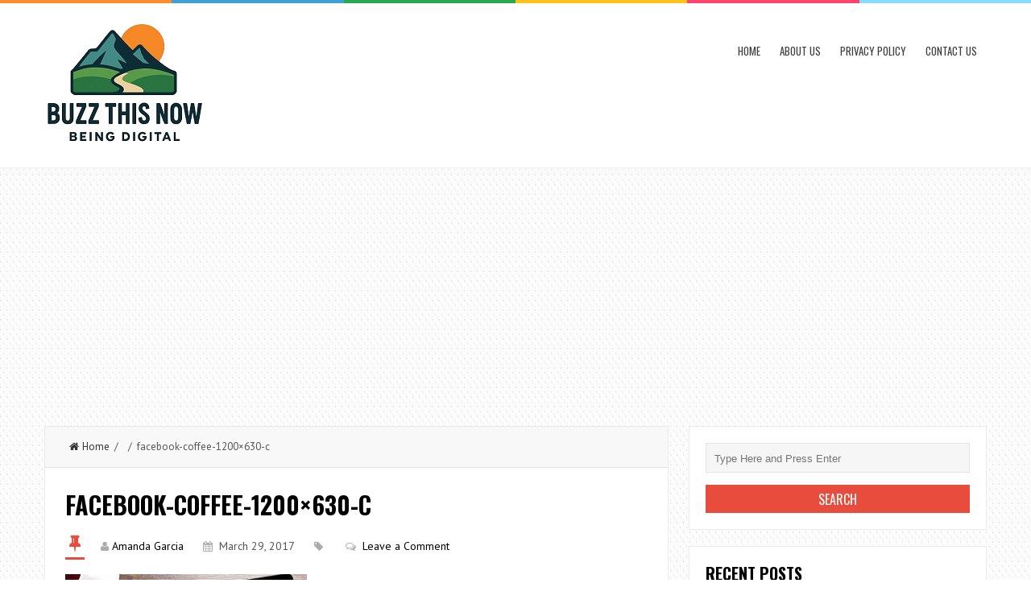

--- FILE ---
content_type: text/html; charset=UTF-8
request_url: https://buzzthisnow.com/technology/marketing-on-facebook-a-guide-to-getting-clients-and-sales-with-a-small-business/attachment/facebook-coffee-1200x630-c/
body_size: 57168
content:
<!DOCTYPE html>
<html lang="en-US">
<head>
<meta charset="UTF-8">
<link rel="pingback" href="https://buzzthisnow.com/xmlrpc.php" />
<meta name="viewport" content="width=device-width" />
<title>facebook-coffee-1200&#215;630-c &#8211; Buzz This Now</title>
<meta name='robots' content='max-image-preview:large' />
<link rel='dns-prefetch' href='//fonts.googleapis.com' />
<link rel="alternate" type="application/rss+xml" title="Buzz This Now &raquo; Feed" href="https://buzzthisnow.com/feed/" />
<link rel="alternate" type="application/rss+xml" title="Buzz This Now &raquo; Comments Feed" href="https://buzzthisnow.com/comments/feed/" />
<link rel="alternate" type="application/rss+xml" title="Buzz This Now &raquo; facebook-coffee-1200&#215;630-c Comments Feed" href="https://buzzthisnow.com/technology/marketing-on-facebook-a-guide-to-getting-clients-and-sales-with-a-small-business/attachment/facebook-coffee-1200x630-c/feed/" />
<link rel="alternate" title="oEmbed (JSON)" type="application/json+oembed" href="https://buzzthisnow.com/wp-json/oembed/1.0/embed?url=https%3A%2F%2Fbuzzthisnow.com%2Ftechnology%2Fmarketing-on-facebook-a-guide-to-getting-clients-and-sales-with-a-small-business%2Fattachment%2Ffacebook-coffee-1200x630-c%2F" />
<link rel="alternate" title="oEmbed (XML)" type="text/xml+oembed" href="https://buzzthisnow.com/wp-json/oembed/1.0/embed?url=https%3A%2F%2Fbuzzthisnow.com%2Ftechnology%2Fmarketing-on-facebook-a-guide-to-getting-clients-and-sales-with-a-small-business%2Fattachment%2Ffacebook-coffee-1200x630-c%2F&#038;format=xml" />
<style id='wp-img-auto-sizes-contain-inline-css' type='text/css'>
img:is([sizes=auto i],[sizes^="auto," i]){contain-intrinsic-size:3000px 1500px}
/*# sourceURL=wp-img-auto-sizes-contain-inline-css */
</style>
<style id='wp-emoji-styles-inline-css' type='text/css'>

	img.wp-smiley, img.emoji {
		display: inline !important;
		border: none !important;
		box-shadow: none !important;
		height: 1em !important;
		width: 1em !important;
		margin: 0 0.07em !important;
		vertical-align: -0.1em !important;
		background: none !important;
		padding: 0 !important;
	}
/*# sourceURL=wp-emoji-styles-inline-css */
</style>
<style id='wp-block-library-inline-css' type='text/css'>
:root{--wp-block-synced-color:#7a00df;--wp-block-synced-color--rgb:122,0,223;--wp-bound-block-color:var(--wp-block-synced-color);--wp-editor-canvas-background:#ddd;--wp-admin-theme-color:#007cba;--wp-admin-theme-color--rgb:0,124,186;--wp-admin-theme-color-darker-10:#006ba1;--wp-admin-theme-color-darker-10--rgb:0,107,160.5;--wp-admin-theme-color-darker-20:#005a87;--wp-admin-theme-color-darker-20--rgb:0,90,135;--wp-admin-border-width-focus:2px}@media (min-resolution:192dpi){:root{--wp-admin-border-width-focus:1.5px}}.wp-element-button{cursor:pointer}:root .has-very-light-gray-background-color{background-color:#eee}:root .has-very-dark-gray-background-color{background-color:#313131}:root .has-very-light-gray-color{color:#eee}:root .has-very-dark-gray-color{color:#313131}:root .has-vivid-green-cyan-to-vivid-cyan-blue-gradient-background{background:linear-gradient(135deg,#00d084,#0693e3)}:root .has-purple-crush-gradient-background{background:linear-gradient(135deg,#34e2e4,#4721fb 50%,#ab1dfe)}:root .has-hazy-dawn-gradient-background{background:linear-gradient(135deg,#faaca8,#dad0ec)}:root .has-subdued-olive-gradient-background{background:linear-gradient(135deg,#fafae1,#67a671)}:root .has-atomic-cream-gradient-background{background:linear-gradient(135deg,#fdd79a,#004a59)}:root .has-nightshade-gradient-background{background:linear-gradient(135deg,#330968,#31cdcf)}:root .has-midnight-gradient-background{background:linear-gradient(135deg,#020381,#2874fc)}:root{--wp--preset--font-size--normal:16px;--wp--preset--font-size--huge:42px}.has-regular-font-size{font-size:1em}.has-larger-font-size{font-size:2.625em}.has-normal-font-size{font-size:var(--wp--preset--font-size--normal)}.has-huge-font-size{font-size:var(--wp--preset--font-size--huge)}.has-text-align-center{text-align:center}.has-text-align-left{text-align:left}.has-text-align-right{text-align:right}.has-fit-text{white-space:nowrap!important}#end-resizable-editor-section{display:none}.aligncenter{clear:both}.items-justified-left{justify-content:flex-start}.items-justified-center{justify-content:center}.items-justified-right{justify-content:flex-end}.items-justified-space-between{justify-content:space-between}.screen-reader-text{border:0;clip-path:inset(50%);height:1px;margin:-1px;overflow:hidden;padding:0;position:absolute;width:1px;word-wrap:normal!important}.screen-reader-text:focus{background-color:#ddd;clip-path:none;color:#444;display:block;font-size:1em;height:auto;left:5px;line-height:normal;padding:15px 23px 14px;text-decoration:none;top:5px;width:auto;z-index:100000}html :where(.has-border-color){border-style:solid}html :where([style*=border-top-color]){border-top-style:solid}html :where([style*=border-right-color]){border-right-style:solid}html :where([style*=border-bottom-color]){border-bottom-style:solid}html :where([style*=border-left-color]){border-left-style:solid}html :where([style*=border-width]){border-style:solid}html :where([style*=border-top-width]){border-top-style:solid}html :where([style*=border-right-width]){border-right-style:solid}html :where([style*=border-bottom-width]){border-bottom-style:solid}html :where([style*=border-left-width]){border-left-style:solid}html :where(img[class*=wp-image-]){height:auto;max-width:100%}:where(figure){margin:0 0 1em}html :where(.is-position-sticky){--wp-admin--admin-bar--position-offset:var(--wp-admin--admin-bar--height,0px)}@media screen and (max-width:600px){html :where(.is-position-sticky){--wp-admin--admin-bar--position-offset:0px}}

/*# sourceURL=wp-block-library-inline-css */
</style><style id='global-styles-inline-css' type='text/css'>
:root{--wp--preset--aspect-ratio--square: 1;--wp--preset--aspect-ratio--4-3: 4/3;--wp--preset--aspect-ratio--3-4: 3/4;--wp--preset--aspect-ratio--3-2: 3/2;--wp--preset--aspect-ratio--2-3: 2/3;--wp--preset--aspect-ratio--16-9: 16/9;--wp--preset--aspect-ratio--9-16: 9/16;--wp--preset--color--black: #000000;--wp--preset--color--cyan-bluish-gray: #abb8c3;--wp--preset--color--white: #ffffff;--wp--preset--color--pale-pink: #f78da7;--wp--preset--color--vivid-red: #cf2e2e;--wp--preset--color--luminous-vivid-orange: #ff6900;--wp--preset--color--luminous-vivid-amber: #fcb900;--wp--preset--color--light-green-cyan: #7bdcb5;--wp--preset--color--vivid-green-cyan: #00d084;--wp--preset--color--pale-cyan-blue: #8ed1fc;--wp--preset--color--vivid-cyan-blue: #0693e3;--wp--preset--color--vivid-purple: #9b51e0;--wp--preset--gradient--vivid-cyan-blue-to-vivid-purple: linear-gradient(135deg,rgb(6,147,227) 0%,rgb(155,81,224) 100%);--wp--preset--gradient--light-green-cyan-to-vivid-green-cyan: linear-gradient(135deg,rgb(122,220,180) 0%,rgb(0,208,130) 100%);--wp--preset--gradient--luminous-vivid-amber-to-luminous-vivid-orange: linear-gradient(135deg,rgb(252,185,0) 0%,rgb(255,105,0) 100%);--wp--preset--gradient--luminous-vivid-orange-to-vivid-red: linear-gradient(135deg,rgb(255,105,0) 0%,rgb(207,46,46) 100%);--wp--preset--gradient--very-light-gray-to-cyan-bluish-gray: linear-gradient(135deg,rgb(238,238,238) 0%,rgb(169,184,195) 100%);--wp--preset--gradient--cool-to-warm-spectrum: linear-gradient(135deg,rgb(74,234,220) 0%,rgb(151,120,209) 20%,rgb(207,42,186) 40%,rgb(238,44,130) 60%,rgb(251,105,98) 80%,rgb(254,248,76) 100%);--wp--preset--gradient--blush-light-purple: linear-gradient(135deg,rgb(255,206,236) 0%,rgb(152,150,240) 100%);--wp--preset--gradient--blush-bordeaux: linear-gradient(135deg,rgb(254,205,165) 0%,rgb(254,45,45) 50%,rgb(107,0,62) 100%);--wp--preset--gradient--luminous-dusk: linear-gradient(135deg,rgb(255,203,112) 0%,rgb(199,81,192) 50%,rgb(65,88,208) 100%);--wp--preset--gradient--pale-ocean: linear-gradient(135deg,rgb(255,245,203) 0%,rgb(182,227,212) 50%,rgb(51,167,181) 100%);--wp--preset--gradient--electric-grass: linear-gradient(135deg,rgb(202,248,128) 0%,rgb(113,206,126) 100%);--wp--preset--gradient--midnight: linear-gradient(135deg,rgb(2,3,129) 0%,rgb(40,116,252) 100%);--wp--preset--font-size--small: 13px;--wp--preset--font-size--medium: 20px;--wp--preset--font-size--large: 36px;--wp--preset--font-size--x-large: 42px;--wp--preset--spacing--20: 0.44rem;--wp--preset--spacing--30: 0.67rem;--wp--preset--spacing--40: 1rem;--wp--preset--spacing--50: 1.5rem;--wp--preset--spacing--60: 2.25rem;--wp--preset--spacing--70: 3.38rem;--wp--preset--spacing--80: 5.06rem;--wp--preset--shadow--natural: 6px 6px 9px rgba(0, 0, 0, 0.2);--wp--preset--shadow--deep: 12px 12px 50px rgba(0, 0, 0, 0.4);--wp--preset--shadow--sharp: 6px 6px 0px rgba(0, 0, 0, 0.2);--wp--preset--shadow--outlined: 6px 6px 0px -3px rgb(255, 255, 255), 6px 6px rgb(0, 0, 0);--wp--preset--shadow--crisp: 6px 6px 0px rgb(0, 0, 0);}:where(.is-layout-flex){gap: 0.5em;}:where(.is-layout-grid){gap: 0.5em;}body .is-layout-flex{display: flex;}.is-layout-flex{flex-wrap: wrap;align-items: center;}.is-layout-flex > :is(*, div){margin: 0;}body .is-layout-grid{display: grid;}.is-layout-grid > :is(*, div){margin: 0;}:where(.wp-block-columns.is-layout-flex){gap: 2em;}:where(.wp-block-columns.is-layout-grid){gap: 2em;}:where(.wp-block-post-template.is-layout-flex){gap: 1.25em;}:where(.wp-block-post-template.is-layout-grid){gap: 1.25em;}.has-black-color{color: var(--wp--preset--color--black) !important;}.has-cyan-bluish-gray-color{color: var(--wp--preset--color--cyan-bluish-gray) !important;}.has-white-color{color: var(--wp--preset--color--white) !important;}.has-pale-pink-color{color: var(--wp--preset--color--pale-pink) !important;}.has-vivid-red-color{color: var(--wp--preset--color--vivid-red) !important;}.has-luminous-vivid-orange-color{color: var(--wp--preset--color--luminous-vivid-orange) !important;}.has-luminous-vivid-amber-color{color: var(--wp--preset--color--luminous-vivid-amber) !important;}.has-light-green-cyan-color{color: var(--wp--preset--color--light-green-cyan) !important;}.has-vivid-green-cyan-color{color: var(--wp--preset--color--vivid-green-cyan) !important;}.has-pale-cyan-blue-color{color: var(--wp--preset--color--pale-cyan-blue) !important;}.has-vivid-cyan-blue-color{color: var(--wp--preset--color--vivid-cyan-blue) !important;}.has-vivid-purple-color{color: var(--wp--preset--color--vivid-purple) !important;}.has-black-background-color{background-color: var(--wp--preset--color--black) !important;}.has-cyan-bluish-gray-background-color{background-color: var(--wp--preset--color--cyan-bluish-gray) !important;}.has-white-background-color{background-color: var(--wp--preset--color--white) !important;}.has-pale-pink-background-color{background-color: var(--wp--preset--color--pale-pink) !important;}.has-vivid-red-background-color{background-color: var(--wp--preset--color--vivid-red) !important;}.has-luminous-vivid-orange-background-color{background-color: var(--wp--preset--color--luminous-vivid-orange) !important;}.has-luminous-vivid-amber-background-color{background-color: var(--wp--preset--color--luminous-vivid-amber) !important;}.has-light-green-cyan-background-color{background-color: var(--wp--preset--color--light-green-cyan) !important;}.has-vivid-green-cyan-background-color{background-color: var(--wp--preset--color--vivid-green-cyan) !important;}.has-pale-cyan-blue-background-color{background-color: var(--wp--preset--color--pale-cyan-blue) !important;}.has-vivid-cyan-blue-background-color{background-color: var(--wp--preset--color--vivid-cyan-blue) !important;}.has-vivid-purple-background-color{background-color: var(--wp--preset--color--vivid-purple) !important;}.has-black-border-color{border-color: var(--wp--preset--color--black) !important;}.has-cyan-bluish-gray-border-color{border-color: var(--wp--preset--color--cyan-bluish-gray) !important;}.has-white-border-color{border-color: var(--wp--preset--color--white) !important;}.has-pale-pink-border-color{border-color: var(--wp--preset--color--pale-pink) !important;}.has-vivid-red-border-color{border-color: var(--wp--preset--color--vivid-red) !important;}.has-luminous-vivid-orange-border-color{border-color: var(--wp--preset--color--luminous-vivid-orange) !important;}.has-luminous-vivid-amber-border-color{border-color: var(--wp--preset--color--luminous-vivid-amber) !important;}.has-light-green-cyan-border-color{border-color: var(--wp--preset--color--light-green-cyan) !important;}.has-vivid-green-cyan-border-color{border-color: var(--wp--preset--color--vivid-green-cyan) !important;}.has-pale-cyan-blue-border-color{border-color: var(--wp--preset--color--pale-cyan-blue) !important;}.has-vivid-cyan-blue-border-color{border-color: var(--wp--preset--color--vivid-cyan-blue) !important;}.has-vivid-purple-border-color{border-color: var(--wp--preset--color--vivid-purple) !important;}.has-vivid-cyan-blue-to-vivid-purple-gradient-background{background: var(--wp--preset--gradient--vivid-cyan-blue-to-vivid-purple) !important;}.has-light-green-cyan-to-vivid-green-cyan-gradient-background{background: var(--wp--preset--gradient--light-green-cyan-to-vivid-green-cyan) !important;}.has-luminous-vivid-amber-to-luminous-vivid-orange-gradient-background{background: var(--wp--preset--gradient--luminous-vivid-amber-to-luminous-vivid-orange) !important;}.has-luminous-vivid-orange-to-vivid-red-gradient-background{background: var(--wp--preset--gradient--luminous-vivid-orange-to-vivid-red) !important;}.has-very-light-gray-to-cyan-bluish-gray-gradient-background{background: var(--wp--preset--gradient--very-light-gray-to-cyan-bluish-gray) !important;}.has-cool-to-warm-spectrum-gradient-background{background: var(--wp--preset--gradient--cool-to-warm-spectrum) !important;}.has-blush-light-purple-gradient-background{background: var(--wp--preset--gradient--blush-light-purple) !important;}.has-blush-bordeaux-gradient-background{background: var(--wp--preset--gradient--blush-bordeaux) !important;}.has-luminous-dusk-gradient-background{background: var(--wp--preset--gradient--luminous-dusk) !important;}.has-pale-ocean-gradient-background{background: var(--wp--preset--gradient--pale-ocean) !important;}.has-electric-grass-gradient-background{background: var(--wp--preset--gradient--electric-grass) !important;}.has-midnight-gradient-background{background: var(--wp--preset--gradient--midnight) !important;}.has-small-font-size{font-size: var(--wp--preset--font-size--small) !important;}.has-medium-font-size{font-size: var(--wp--preset--font-size--medium) !important;}.has-large-font-size{font-size: var(--wp--preset--font-size--large) !important;}.has-x-large-font-size{font-size: var(--wp--preset--font-size--x-large) !important;}
/*# sourceURL=global-styles-inline-css */
</style>

<style id='classic-theme-styles-inline-css' type='text/css'>
/*! This file is auto-generated */
.wp-block-button__link{color:#fff;background-color:#32373c;border-radius:9999px;box-shadow:none;text-decoration:none;padding:calc(.667em + 2px) calc(1.333em + 2px);font-size:1.125em}.wp-block-file__button{background:#32373c;color:#fff;text-decoration:none}
/*# sourceURL=/wp-includes/css/classic-themes.min.css */
</style>
<link rel='stylesheet' id='dashicons-css' href='https://buzzthisnow.com/wp-includes/css/dashicons.min.css?ver=6.9' type='text/css' media='all' />
<link rel='stylesheet' id='admin-bar-css' href='https://buzzthisnow.com/wp-includes/css/admin-bar.min.css?ver=6.9' type='text/css' media='all' />
<style id='admin-bar-inline-css' type='text/css'>

    /* Hide CanvasJS credits for P404 charts specifically */
    #p404RedirectChart .canvasjs-chart-credit {
        display: none !important;
    }
    
    #p404RedirectChart canvas {
        border-radius: 6px;
    }

    .p404-redirect-adminbar-weekly-title {
        font-weight: bold;
        font-size: 14px;
        color: #fff;
        margin-bottom: 6px;
    }

    #wpadminbar #wp-admin-bar-p404_free_top_button .ab-icon:before {
        content: "\f103";
        color: #dc3545;
        top: 3px;
    }
    
    #wp-admin-bar-p404_free_top_button .ab-item {
        min-width: 80px !important;
        padding: 0px !important;
    }
    
    /* Ensure proper positioning and z-index for P404 dropdown */
    .p404-redirect-adminbar-dropdown-wrap { 
        min-width: 0; 
        padding: 0;
        position: static !important;
    }
    
    #wpadminbar #wp-admin-bar-p404_free_top_button_dropdown {
        position: static !important;
    }
    
    #wpadminbar #wp-admin-bar-p404_free_top_button_dropdown .ab-item {
        padding: 0 !important;
        margin: 0 !important;
    }
    
    .p404-redirect-dropdown-container {
        min-width: 340px;
        padding: 18px 18px 12px 18px;
        background: #23282d !important;
        color: #fff;
        border-radius: 12px;
        box-shadow: 0 8px 32px rgba(0,0,0,0.25);
        margin-top: 10px;
        position: relative !important;
        z-index: 999999 !important;
        display: block !important;
        border: 1px solid #444;
    }
    
    /* Ensure P404 dropdown appears on hover */
    #wpadminbar #wp-admin-bar-p404_free_top_button .p404-redirect-dropdown-container { 
        display: none !important;
    }
    
    #wpadminbar #wp-admin-bar-p404_free_top_button:hover .p404-redirect-dropdown-container { 
        display: block !important;
    }
    
    #wpadminbar #wp-admin-bar-p404_free_top_button:hover #wp-admin-bar-p404_free_top_button_dropdown .p404-redirect-dropdown-container {
        display: block !important;
    }
    
    .p404-redirect-card {
        background: #2c3338;
        border-radius: 8px;
        padding: 18px 18px 12px 18px;
        box-shadow: 0 2px 8px rgba(0,0,0,0.07);
        display: flex;
        flex-direction: column;
        align-items: flex-start;
        border: 1px solid #444;
    }
    
    .p404-redirect-btn {
        display: inline-block;
        background: #dc3545;
        color: #fff !important;
        font-weight: bold;
        padding: 5px 22px;
        border-radius: 8px;
        text-decoration: none;
        font-size: 17px;
        transition: background 0.2s, box-shadow 0.2s;
        margin-top: 8px;
        box-shadow: 0 2px 8px rgba(220,53,69,0.15);
        text-align: center;
        line-height: 1.6;
    }
    
    .p404-redirect-btn:hover {
        background: #c82333;
        color: #fff !important;
        box-shadow: 0 4px 16px rgba(220,53,69,0.25);
    }
    
    /* Prevent conflicts with other admin bar dropdowns */
    #wpadminbar .ab-top-menu > li:hover > .ab-item,
    #wpadminbar .ab-top-menu > li.hover > .ab-item {
        z-index: auto;
    }
    
    #wpadminbar #wp-admin-bar-p404_free_top_button:hover > .ab-item {
        z-index: 999998 !important;
    }
    
/*# sourceURL=admin-bar-inline-css */
</style>
<link rel='stylesheet' id='contact-form-7-css' href='https://buzzthisnow.com/wp-content/plugins/contact-form-7/includes/css/styles.css?ver=6.1.4' type='text/css' media='all' />
<link rel='stylesheet' id='liveblog-google-font-css' href='//fonts.googleapis.com/css?family=PT+Sans%3A400%2C500%2C600%2C700%2C800%7CLobster%3A400%2C500%2C600%2C700%2C800%7COswald%3A400%2C500%2C600%2C700%2C800&#038;ver=6.9' type='text/css' media='all' />
<link rel='stylesheet' id='liveblog-style-css' href='https://buzzthisnow.com/wp-content/themes/liveblog/style.css?ver=6.9' type='text/css' media='all' />
<link rel='stylesheet' id='liveblog-font-awesome-css' href='https://buzzthisnow.com/wp-content/themes/liveblog/assets/css/font-awesome.min.css?ver=6.9' type='text/css' media='all' />
<link rel='stylesheet' id='liveblog-responsive-css' href='https://buzzthisnow.com/wp-content/themes/liveblog/assets/css/responsive.css?ver=6.9' type='text/css' media='all' />
<script type="text/javascript" src="https://buzzthisnow.com/wp-includes/js/jquery/jquery.min.js?ver=3.7.1" id="jquery-core-js"></script>
<script type="text/javascript" src="https://buzzthisnow.com/wp-includes/js/jquery/jquery-migrate.min.js?ver=3.4.1" id="jquery-migrate-js"></script>
<link rel="https://api.w.org/" href="https://buzzthisnow.com/wp-json/" /><link rel="alternate" title="JSON" type="application/json" href="https://buzzthisnow.com/wp-json/wp/v2/media/551" /><link rel="EditURI" type="application/rsd+xml" title="RSD" href="https://buzzthisnow.com/xmlrpc.php?rsd" />
<meta name="generator" content="WordPress 6.9" />
<link rel="canonical" href="https://buzzthisnow.com/technology/marketing-on-facebook-a-guide-to-getting-clients-and-sales-with-a-small-business/attachment/facebook-coffee-1200x630-c/" />
<link rel='shortlink' href='https://buzzthisnow.com/?p=551' />
<meta name="msvalidate.01" content="741E566297473BBCA80868492F08406B" />
<script async src="https://pagead2.googlesyndication.com/pagead/js/adsbygoogle.js?client=ca-pub-0124197621847357"
     crossorigin="anonymous"></script>	<style type="text/css">
	body { font-family: PT Sans}.header #logo {font-family: ;font-style: ;font-weight: ;}.nav-menu {font-family: Oswald;font-style: normal;font-weight: 400;font-size: 13;line-height: 20;text-transform: uppercase;}h1,h2,h3,h4,h5,h6, .widgettitle, .search-button, #commentform #submit { font-family: Oswald}.entry-title {font-family: Oswald;font-style: normal;font-weight: 700;text-transform: uppercase;}.single-title {font-family: Oswald;font-style: normal;font-weight: 700;}.post-content {font-family: PT Sans;font-style: normal;font-weight: 400;}.widget-title, #tabs li, .section-heading {font-family: Oswald;font-style: normal;font-weight: 700;text-transform: uppercase;}	</style>
<style type="text/css" id="custom-background-css">
body.custom-background { background-image: url("https://buzzthisnow.com/wp-content/themes/liveblog/assets/images/bg.png"); background-position: left top; background-size: auto; background-repeat: repeat; background-attachment: scroll; }
</style>
	<link rel="icon" href="https://buzzthisnow.com/wp-content/uploads/2025/09/cropped-FAVB-32x32.png" sizes="32x32" />
<link rel="icon" href="https://buzzthisnow.com/wp-content/uploads/2025/09/cropped-FAVB-192x192.png" sizes="192x192" />
<link rel="apple-touch-icon" href="https://buzzthisnow.com/wp-content/uploads/2025/09/cropped-FAVB-180x180.png" />
<meta name="msapplication-TileImage" content="https://buzzthisnow.com/wp-content/uploads/2025/09/cropped-FAVB-270x270.png" />
</head>
<body data-rsssl=1 id="blog" class="attachment wp-singular attachment-template-default single single-attachment postid-551 attachmentid-551 attachment-jpeg custom-background wp-theme-liveblog main" itemscope itemtype="http://schema.org/WebPage">
	<div class="st-container">
		<div class="main-container ">
			<div class="menu-pusher">
				<!-- START HEADER -->
                <header class="main-header clearfix">
    <div class="top-border">
        <span class="border-list"></span>
        <span class="border-list"></span>
        <span class="border-list"></span>
        <span class="border-list"></span>
        <span class="border-list"></span>
        <span class="border-list"></span>
    </div>
    <div class="header clearfix">
        <div class="container">
            <div class="logo-wrap">
                                                    <div id="logo">
                        <a href="https://buzzthisnow.com/">
                            <img src="https://buzzthisnow.com/wp-content/uploads/2025/09/BTNLOG.png" alt="Buzz This Now">
                        </a>
                    </div>
                                            </div>
            <div class="main-menu menu-one clearfix">
                <div class="center-width clearfix">
    <div class="menu-btn off-menu fa fa-align-justify" data-effect="st-effect-4"></div>
    <div class="main-nav">
        <nav class="nav-menu" >
            <div id="close-button"><i class="fa fa-times"></i></div>
            <ul id="menu-001" class="menu"><li id="menu-item-253" class="menu-item menu-item-type-custom menu-item-object-custom menu-item-home menu-item-253"><a href="https://buzzthisnow.com/">Home</a></li>
<li id="menu-item-254" class="menu-item menu-item-type-post_type menu-item-object-page menu-item-254"><a href="https://buzzthisnow.com/about-us/">About Us</a></li>
<li id="menu-item-256" class="menu-item menu-item-type-post_type menu-item-object-page menu-item-privacy-policy menu-item-256"><a rel="privacy-policy" href="https://buzzthisnow.com/privacy-policy/">Privacy Policy</a></li>
<li id="menu-item-255" class="menu-item menu-item-type-post_type menu-item-object-page menu-item-255"><a href="https://buzzthisnow.com/contact-us/">Contact Us</a></li>
</ul>        </nav>
    </div><!-- .main-nav -->
    </div>            </div><!--.main-menu-->
        </div><!-- .container -->
    </div><!-- .header -->
</header>				<!-- END HEADER -->
                <div class="main-wrapper clearfix">	<div id="page">
		<div class="detail-page">
			<div class="main-content">
				<div id="content" class="content-area single-content-area">
					<div class="content-single">
						<div class="content-detail">
						                                    <div class="breadcrumbs">
                                        <a href="https://buzzthisnow.com"> <i class="fa fa-home"></i>Home</a>&nbsp;&nbsp;/&nbsp;&nbsp;&nbsp;&nbsp;/&nbsp;&nbsp;facebook-coffee-1200&#215;630-c                                    </div>                                <div class="single-content">
                                    <article id="post-551" class="post-551 attachment type-attachment status-inherit hentry">
                                        <div class="post-box">
                                            <header>
                                                <h1 class="title entry-title single-title">facebook-coffee-1200&#215;630-c</h1>
                                            </header><!--.header-->
                                            <div class="post-meta">
	<span class="post-type post-type-standard"><i class="fa fa-thumb-tack"></i></span>            <span class="post-author"><i class="fa fa-user"></i><a href="https://buzzthisnow.com/author/amanda/" title="Posts by Amanda Garcia" rel="author">Amanda Garcia</a></span>            <span class="post-date">
                <i class="fa fa-calendar"></i>
                <time datetime="2017-03-29T05:59:13+00:00" title="March 29, 2017">
                    March 29, 2017                </time>
            </span>		  <span class="post-cats"><i class="fa fa-tag"></i> </span>		  <span class="post-comments"><i class="fa fa-comments-o"></i> <a href="https://buzzthisnow.com/technology/marketing-on-facebook-a-guide-to-getting-clients-and-sales-with-a-small-business/attachment/facebook-coffee-1200x630-c/#respond" class="comments-link" >Leave a Comment</a></span></div><!--.post-meta-->                                            <div class="post-inner">
                                                <div class="post-content entry-content single-post-content">

                                                    <p class="attachment"><a href='https://buzzthisnow.com/wp-content/uploads/2017/03/facebook-coffee-1200x630-c.jpg'><img fetchpriority="high" decoding="async" width="300" height="171" src="https://buzzthisnow.com/wp-content/uploads/2017/03/facebook-coffee-1200x630-c-300x171.jpg" class="attachment-medium size-medium" alt="Marketing on Facebook: A Guide to Getting Clients and Sales with a Small Business" srcset="https://buzzthisnow.com/wp-content/uploads/2017/03/facebook-coffee-1200x630-c-300x171.jpg 300w, https://buzzthisnow.com/wp-content/uploads/2017/03/facebook-coffee-1200x630-c.jpg 700w" sizes="(max-width: 300px) 100vw, 300px" /></a></p>
                                                    
                                                    
                                                                                                    </div><!--.single-post-content-->
                                            </div><!--.post-inner-->
                                        </div><!--.post-box-->
                                    </article>
                                </div><!--.single-content-->
						  </div>
                            	<nav class="navigation post-navigation single-box clearfix" role="navigation">
		<div class="nav-links">
					</div><!-- .nav-links -->
	</nav><!-- .navigation -->
	<div class="author-box">
	<h3 class="section-heading uppercase">About Author</h3>
	<div class="author-box-avtar">
		<img alt='' src='https://secure.gravatar.com/avatar/95735505f84debdf8396839ec8fd33bb850a41a0bf734faf00c6f9bf168e553b?s=100&#038;d=mm&#038;r=g' srcset='https://secure.gravatar.com/avatar/95735505f84debdf8396839ec8fd33bb850a41a0bf734faf00c6f9bf168e553b?s=200&#038;d=mm&#038;r=g 2x' class='avatar avatar-100 photo' height='100' width='100' decoding='async'/>	</div>
	<div class="author-info-container">
		<div class="author-info">
			<div class="author-head">
				<h5>Amanda Garcia</h5>
			</div>
			<p></p>
		</div>
	</div>
</div>	
			<!-- If comments are open, but there are no comments. -->

					<div id="respond" class="comment-respond">
		<h3 id="reply-title" class="comment-reply-title"><h4 class="section-heading uppercase"><span>Leave a Reply</span></h4> <small><a rel="nofollow" id="cancel-comment-reply-link" href="/technology/marketing-on-facebook-a-guide-to-getting-clients-and-sales-with-a-small-business/attachment/facebook-coffee-1200x630-c/#respond" style="display:none;">Cancel reply</a></small></h3><form action="https://buzzthisnow.com/wp-comments-post.php" method="post" id="commentform" class="comment-form"><p class="comment-form-comment"><label for="comment">Comments <span class="required">*</span></label><textarea id="comment" name="comment" cols="45" rows="8" aria-required="true"></textarea></p><p class="comment-form-author"><label for="author">Name <span class="required">*</span></label> <input id="author" name="author" type="text" value="" size="19" /></p>
<p class="comment-form-email"><label for="email">Email <span class="required">*</span></label> <input id="email" name="email" type="text" value="" size="19" /></p>
<p class="comment-form-url"><label for="url">Website</label><input id="url" name="url" type="text" value="" size="19" /></p>
<p class="comment-form-cookies-consent"><input id="wp-comment-cookies-consent" name="wp-comment-cookies-consent" type="checkbox" value="yes" /> <label for="wp-comment-cookies-consent">Save my name, email, and website in this browser for the next time I comment.</label></p>
<p class="form-submit"><input name="submit" type="submit" id="submit" class="submit" value="Submit " /> <input type='hidden' name='comment_post_ID' value='551' id='comment_post_ID' />
<input type='hidden' name='comment_parent' id='comment_parent' value='0' />
</p><p style="display: none;"><input type="hidden" id="akismet_comment_nonce" name="akismet_comment_nonce" value="3b78e50f10" /></p><p style="display: none !important;" class="akismet-fields-container" data-prefix="ak_"><label>&#916;<textarea name="ak_hp_textarea" cols="45" rows="8" maxlength="100"></textarea></label><input type="hidden" id="ak_js_1" name="ak_js" value="11"/><script>document.getElementById( "ak_js_1" ).setAttribute( "value", ( new Date() ).getTime() );</script></p></form>	</div><!-- #respond -->
						</div>
				</div>
				<aside class="sidebar">
	<div id="sidebar">
		<div class="widget sidebar-widget widget_search"><form method="get" class="searchform search-form" action="https://buzzthisnow.com/">
	<fieldset> 
		<input type="text" name="s" class="s" value="" placeholder="Type Here and Press Enter"> 
		
	</fieldset>
    <input type="submit" class="search-button" placeholder="Search" type="submit" value="Search">
</form></div><div class="widget sidebar-widget widget_liveblog_pp_widget"><h3 class="widget-title"><span>Recent Posts</span></h3>		<!-- START WIDGET -->
		<div class="recent-posts-widget recent_posts">
		<ul class="recent-posts">
							<li>
											                                                            <div class="thumbnail">
                                    <a class="widgetthumb" href='https://buzzthisnow.com/lifestyle/why-alexandria-kingstowne-swimming-lessons-are-recommended-before-toddler-age/'>
                                        <img width="90" height="90" src="https://buzzthisnow.com/wp-content/uploads/2026/01/why-alexandria-kingstowne-swimming-lessons-are-rec-90x90.jpg" class="attachment-liveblog-widgetthumb size-liveblog-widgetthumb wp-post-image" alt="Building water confidence early saves lives. Discover why Alexandria Kingstowne experts recommend starting swim lessons before age two for safety and development." decoding="async" loading="lazy" srcset="https://buzzthisnow.com/wp-content/uploads/2026/01/why-alexandria-kingstowne-swimming-lessons-are-rec-90x90.jpg 90w, https://buzzthisnow.com/wp-content/uploads/2026/01/why-alexandria-kingstowne-swimming-lessons-are-rec-150x150.jpg 150w" sizes="auto, (max-width: 90px) 100vw, 90px" />                                    </a>
                                </div>
                            											                    
					<div class="info">
						<span class="widgettitle"><a href="https://buzzthisnow.com/lifestyle/why-alexandria-kingstowne-swimming-lessons-are-recommended-before-toddler-age/" title="Why Alexandria Kingstowne Swimming Lessons Are Recommended Before Toddler Age">Why Alexandria Kingstowne Swimming Lessons Are Recommended Before Toddler Age</a></span>
						<span class="meta">
																						<time datetime="2026-01-15T05:34:04+00:00"><i class="fa fa-clock-o"></i> January 15, 2026</time>
																											</span>
					</div>
				</li>
							<li>
											                                                            <div class="thumbnail">
                                    <a class="widgetthumb" href='https://buzzthisnow.com/lifestyle/bright-starts-6-speed-portable-baby-swing-review/'>
                                        <img width="90" height="90" src="https://buzzthisnow.com/wp-content/uploads/2026/01/Bright-Starts-portable-swing-folded-for-travel-with-toys-attached-90x90.jpg" class="attachment-liveblog-widgetthumb size-liveblog-widgetthumb wp-post-image" alt="Bright Starts portable swing folded for travel with toys attached" decoding="async" loading="lazy" srcset="https://buzzthisnow.com/wp-content/uploads/2026/01/Bright-Starts-portable-swing-folded-for-travel-with-toys-attached-90x90.jpg 90w, https://buzzthisnow.com/wp-content/uploads/2026/01/Bright-Starts-portable-swing-folded-for-travel-with-toys-attached-150x150.jpg 150w" sizes="auto, (max-width: 90px) 100vw, 90px" />                                    </a>
                                </div>
                            											                    
					<div class="info">
						<span class="widgettitle"><a href="https://buzzthisnow.com/lifestyle/bright-starts-6-speed-portable-baby-swing-review/" title="Bright Starts 6-Speed Portable Baby Swing Review: Is It Worth Buying for Your Baby?">Bright Starts 6-Speed Portable Baby Swing Review: Is It Worth Buying for Your Baby?</a></span>
						<span class="meta">
																						<time datetime="2026-01-11T04:43:42+00:00"><i class="fa fa-clock-o"></i> January 11, 2026</time>
																											</span>
					</div>
				</li>
							<li>
											                                                            <div class="thumbnail">
                                    <a class="widgetthumb" href='https://buzzthisnow.com/home-improvement/trends-in-modern-granite-countertop-design/'>
                                        <img width="90" height="90" src="https://buzzthisnow.com/wp-content/uploads/2026/01/trends-in-modern-granite-countertop-design--90x90.jpg" class="attachment-liveblog-widgetthumb size-liveblog-widgetthumb wp-post-image" alt="Discover the latest in granite: matte honed finishes, bold waterfall edges, and dramatic veining. Stay ahead of the curve with 2026’s top kitchen design trends." decoding="async" loading="lazy" srcset="https://buzzthisnow.com/wp-content/uploads/2026/01/trends-in-modern-granite-countertop-design--90x90.jpg 90w, https://buzzthisnow.com/wp-content/uploads/2026/01/trends-in-modern-granite-countertop-design--150x150.jpg 150w" sizes="auto, (max-width: 90px) 100vw, 90px" />                                    </a>
                                </div>
                            											                    
					<div class="info">
						<span class="widgettitle"><a href="https://buzzthisnow.com/home-improvement/trends-in-modern-granite-countertop-design/" title="Trends in Modern Granite Countertop Design">Trends in Modern Granite Countertop Design</a></span>
						<span class="meta">
																						<time datetime="2026-01-09T06:06:33+00:00"><i class="fa fa-clock-o"></i> January 9, 2026</time>
																											</span>
					</div>
				</li>
							<li>
											                                                            <div class="thumbnail">
                                    <a class="widgetthumb" href='https://buzzthisnow.com/reviews/kitchendao-pasta-drying-rack/'>
                                        <img width="90" height="90" src="https://buzzthisnow.com/wp-content/uploads/2026/01/KitchenDAO-Pasta-Drying-02-90x90.jpg" class="attachment-liveblog-widgetthumb size-liveblog-widgetthumb wp-post-image" alt="Homemade pasta drying on KitchenDAO pasta drying rack." decoding="async" loading="lazy" srcset="https://buzzthisnow.com/wp-content/uploads/2026/01/KitchenDAO-Pasta-Drying-02-90x90.jpg 90w, https://buzzthisnow.com/wp-content/uploads/2026/01/KitchenDAO-Pasta-Drying-02-300x300.jpg 300w, https://buzzthisnow.com/wp-content/uploads/2026/01/KitchenDAO-Pasta-Drying-02-150x150.jpg 150w, https://buzzthisnow.com/wp-content/uploads/2026/01/KitchenDAO-Pasta-Drying-02-768x768.jpg 768w, https://buzzthisnow.com/wp-content/uploads/2026/01/KitchenDAO-Pasta-Drying-02.jpg 850w" sizes="auto, (max-width: 90px) 100vw, 90px" />                                    </a>
                                </div>
                            											                    
					<div class="info">
						<span class="widgettitle"><a href="https://buzzthisnow.com/reviews/kitchendao-pasta-drying-rack/" title="KitchenDAO Pasta Drying Rack Review: Is It Worth the Hype?">KitchenDAO Pasta Drying Rack Review: Is It Worth the Hype?</a></span>
						<span class="meta">
																						<time datetime="2026-01-07T11:06:22+00:00"><i class="fa fa-clock-o"></i> January 7, 2026</time>
																											</span>
					</div>
				</li>
							<li>
											                                                            <div class="thumbnail">
                                    <a class="widgetthumb" href='https://buzzthisnow.com/reviews/mztogr-pasta-maker-machine/'>
                                        <img width="90" height="90" src="https://buzzthisnow.com/wp-content/uploads/2026/01/MZTOGR-Pasta-Maker-04-90x90.jpg" class="attachment-liveblog-widgetthumb size-liveblog-widgetthumb wp-post-image" alt="MZTOGR pasta maker machine on a kitchen counter, ready for homemade pasta." decoding="async" loading="lazy" srcset="https://buzzthisnow.com/wp-content/uploads/2026/01/MZTOGR-Pasta-Maker-04-90x90.jpg 90w, https://buzzthisnow.com/wp-content/uploads/2026/01/MZTOGR-Pasta-Maker-04-150x150.jpg 150w" sizes="auto, (max-width: 90px) 100vw, 90px" />                                    </a>
                                </div>
                            											                    
					<div class="info">
						<span class="widgettitle"><a href="https://buzzthisnow.com/reviews/mztogr-pasta-maker-machine/" title="MZTOGR Pasta Maker Machine: Make Perfect Homemade Pasta">MZTOGR Pasta Maker Machine: Make Perfect Homemade Pasta</a></span>
						<span class="meta">
																						<time datetime="2026-01-05T11:20:54+00:00"><i class="fa fa-clock-o"></i> January 5, 2026</time>
																											</span>
					</div>
				</li>
			            					</ul>
		</div>
		<!-- END WIDGET -->
		</div><div class="widget sidebar-widget widget_categories"><h3 class="widget-title"><span>Categories</span></h3>
			<ul>
					<li class="cat-item cat-item-2937"><a href="https://buzzthisnow.com/category/anime/">Anime</a>
</li>
	<li class="cat-item cat-item-2880"><a href="https://buzzthisnow.com/category/technology/apps/">Apps</a>
</li>
	<li class="cat-item cat-item-70"><a href="https://buzzthisnow.com/category/automobile/">Automobile</a>
</li>
	<li class="cat-item cat-item-10"><a href="https://buzzthisnow.com/category/health-and-fitness/beauty/">Beauty</a>
</li>
	<li class="cat-item cat-item-133"><a href="https://buzzthisnow.com/category/bikes/">Bikes</a>
</li>
	<li class="cat-item cat-item-71"><a href="https://buzzthisnow.com/category/business/">Business</a>
</li>
	<li class="cat-item cat-item-2891"><a href="https://buzzthisnow.com/category/celebrity-gossip/">Celebrity Gossip</a>
</li>
	<li class="cat-item cat-item-2535"><a href="https://buzzthisnow.com/category/craft-and-diy/">Craft and DIY</a>
</li>
	<li class="cat-item cat-item-74"><a href="https://buzzthisnow.com/category/digital-marketing/">Digital Marketing</a>
</li>
	<li class="cat-item cat-item-67"><a href="https://buzzthisnow.com/category/eduction/">Eduction</a>
</li>
	<li class="cat-item cat-item-2929"><a href="https://buzzthisnow.com/category/entertainment/">Entertainment</a>
</li>
	<li class="cat-item cat-item-72"><a href="https://buzzthisnow.com/category/fashion/">Fashion</a>
</li>
	<li class="cat-item cat-item-76"><a href="https://buzzthisnow.com/category/food-and-drink/">Food and Drink</a>
</li>
	<li class="cat-item cat-item-9"><a href="https://buzzthisnow.com/category/health-and-fitness/">Health and Fitness</a>
</li>
	<li class="cat-item cat-item-339"><a href="https://buzzthisnow.com/category/healthy-foods/">Healthy Foods</a>
</li>
	<li class="cat-item cat-item-2813"><a href="https://buzzthisnow.com/category/health-and-fitness/home-and-natural-remedies/">Home and natural remedies</a>
</li>
	<li class="cat-item cat-item-75"><a href="https://buzzthisnow.com/category/home-improvement/">Home Improvement</a>
</li>
	<li class="cat-item cat-item-68"><a href="https://buzzthisnow.com/category/lifestyle/">Lifestyle</a>
</li>
	<li class="cat-item cat-item-297"><a href="https://buzzthisnow.com/category/pets/">Pets</a>
</li>
	<li class="cat-item cat-item-2839"><a href="https://buzzthisnow.com/category/technology/phone/">Phone</a>
</li>
	<li class="cat-item cat-item-1"><a href="https://buzzthisnow.com/category/reviews/">Reviews</a>
</li>
	<li class="cat-item cat-item-73"><a href="https://buzzthisnow.com/category/shopping/">Shopping</a>
</li>
	<li class="cat-item cat-item-77"><a href="https://buzzthisnow.com/category/sports/">Sports</a>
</li>
	<li class="cat-item cat-item-69"><a href="https://buzzthisnow.com/category/technology/">Technology</a>
</li>
	<li class="cat-item cat-item-120"><a href="https://buzzthisnow.com/category/tips/">Tips</a>
</li>
	<li class="cat-item cat-item-2"><a href="https://buzzthisnow.com/category/tour/">Tour</a>
</li>
	<li class="cat-item cat-item-2917"><a href="https://buzzthisnow.com/category/types-of/">Types of</a>
</li>
			</ul>

			</div><div class="widget sidebar-widget widget_random_widget"><h3 class="widget-title"><span>Random Posts</span></h3>		<!-- START WIDGET -->
		<ul class="random-posts">
										<li>
											                                                            <div class="thumbnail">
                                    <a class="widgetthumb" href='https://buzzthisnow.com/reviews/birthday-parties-for-teenagers/'>
                                        <img width="90" height="60" src="https://buzzthisnow.com/wp-content/uploads/2018/05/Birthday-parties-for-teenagers.jpg" class="attachment-liveblog-widgetthumb size-liveblog-widgetthumb wp-post-image" alt="parties for teenagers" decoding="async" loading="lazy" srcset="https://buzzthisnow.com/wp-content/uploads/2018/05/Birthday-parties-for-teenagers.jpg 850w, https://buzzthisnow.com/wp-content/uploads/2018/05/Birthday-parties-for-teenagers-300x200.jpg 300w, https://buzzthisnow.com/wp-content/uploads/2018/05/Birthday-parties-for-teenagers-768x511.jpg 768w" sizes="auto, (max-width: 90px) 100vw, 90px" />                                    </a>
                                </div>
                            																<div class="info">
						<span class="widgettitle"><a href="https://buzzthisnow.com/reviews/birthday-parties-for-teenagers/" title="Birthday parties for teenagers in 2018">Birthday parties for teenagers in 2018</a></span>
						<span class="meta">
																						<time datetime="2018-05-10T11:14:19+00:00"><i class="fa fa-clock-o"></i> May 10, 2018</time>
																											</span>
					</div>
				</li>
							<li>
											                                                            <div class="thumbnail">
                                    <a class="widgetthumb" href='https://buzzthisnow.com/types-of/branches-of-psychology/'>
                                        <img width="90" height="68" src="https://buzzthisnow.com/wp-content/uploads/2019/10/branches-of-Psychology-e1570883249813.jpg" class="attachment-liveblog-widgetthumb size-liveblog-widgetthumb wp-post-image" alt="branches of Psychology" decoding="async" loading="lazy" />                                    </a>
                                </div>
                            																<div class="info">
						<span class="widgettitle"><a href="https://buzzthisnow.com/types-of/branches-of-psychology/" title="The 10 branches of Psychology">The 10 branches of Psychology</a></span>
						<span class="meta">
																						<time datetime="2019-10-12T07:23:54+00:00"><i class="fa fa-clock-o"></i> October 12, 2019</time>
																											</span>
					</div>
				</li>
							<li>
											                                                            <div class="thumbnail">
                                    <a class="widgetthumb" href='https://buzzthisnow.com/lifestyle/what-do-seagulls-eat/'>
                                        <img width="90" height="68" src="https://buzzthisnow.com/wp-content/uploads/2021/12/seagulls-eat.jpg" class="attachment-liveblog-widgetthumb size-liveblog-widgetthumb wp-post-image" alt="What do seagulls eat" decoding="async" loading="lazy" srcset="https://buzzthisnow.com/wp-content/uploads/2021/12/seagulls-eat.jpg 800w, https://buzzthisnow.com/wp-content/uploads/2021/12/seagulls-eat-300x225.jpg 300w, https://buzzthisnow.com/wp-content/uploads/2021/12/seagulls-eat-768x576.jpg 768w" sizes="auto, (max-width: 90px) 100vw, 90px" />                                    </a>
                                </div>
                            																<div class="info">
						<span class="widgettitle"><a href="https://buzzthisnow.com/lifestyle/what-do-seagulls-eat/" title="What do seagulls eat? Everything about their diet">What do seagulls eat? Everything about their diet</a></span>
						<span class="meta">
																						<time datetime="2021-12-20T13:30:00+00:00"><i class="fa fa-clock-o"></i> December 20, 2021</time>
																											</span>
					</div>
				</li>
							<li>
											                                                            <div class="thumbnail">
                                    <a class="widgetthumb" href='https://buzzthisnow.com/sports/top-three-most-profitable-sports-league-across-the-world/'>
                                        <img width="90" height="46" src="https://buzzthisnow.com/wp-content/uploads/2021/07/Top-Three-Most-Profitable-Sports-League-across-the-World.jpg" class="attachment-liveblog-widgetthumb size-liveblog-widgetthumb wp-post-image" alt="" decoding="async" loading="lazy" srcset="https://buzzthisnow.com/wp-content/uploads/2021/07/Top-Three-Most-Profitable-Sports-League-across-the-World.jpg 850w, https://buzzthisnow.com/wp-content/uploads/2021/07/Top-Three-Most-Profitable-Sports-League-across-the-World-300x155.jpg 300w, https://buzzthisnow.com/wp-content/uploads/2021/07/Top-Three-Most-Profitable-Sports-League-across-the-World-768x397.jpg 768w" sizes="auto, (max-width: 90px) 100vw, 90px" />                                    </a>
                                </div>
                            																<div class="info">
						<span class="widgettitle"><a href="https://buzzthisnow.com/sports/top-three-most-profitable-sports-league-across-the-world/" title="Top Three Most Profitable Sports League across the World">Top Three Most Profitable Sports League across the World</a></span>
						<span class="meta">
																						<time datetime="2021-07-08T05:08:53+00:00"><i class="fa fa-clock-o"></i> July 8, 2021</time>
																											</span>
					</div>
				</li>
							<li>
											                                                            <div class="thumbnail">
                                    <a class="widgetthumb" href='https://buzzthisnow.com/anime/do-fish-drink-water/'>
                                        <img width="90" height="51" src="https://buzzthisnow.com/wp-content/uploads/2021/01/Do-fish-drink-water.jpg" class="attachment-liveblog-widgetthumb size-liveblog-widgetthumb wp-post-image" alt="Do fish drink water" decoding="async" loading="lazy" srcset="https://buzzthisnow.com/wp-content/uploads/2021/01/Do-fish-drink-water.jpg 500w, https://buzzthisnow.com/wp-content/uploads/2021/01/Do-fish-drink-water-300x169.jpg 300w" sizes="auto, (max-width: 90px) 100vw, 90px" />                                    </a>
                                </div>
                            																<div class="info">
						<span class="widgettitle"><a href="https://buzzthisnow.com/anime/do-fish-drink-water/" title="Do fish drink water?">Do fish drink water?</a></span>
						<span class="meta">
																						<time datetime="2021-01-02T15:59:11+00:00"><i class="fa fa-clock-o"></i> January 2, 2021</time>
																											</span>
					</div>
				</li>
			            					</ul>
		<!-- END WIDGET -->
		</div>	</div>
</aside>			</div><!--.detail-page-->
		</div><!--.main-content-->
                </div>
            </div><!--.main-wrapper-->
		<footer class="footer">
			<div class="container clearfix">
                <div class="footer-widgets footer-columns-4">
                    <div class="footer-widget footer-widget-1">
                                            </div>
                    <div class="footer-widget footer-widget-2">
                                            </div>
                    <div class="footer-widget footer-widget-3">
                                            </div>
                    <div class="footer-widget footer-widget-4 last">
                                            </div>
                </div><!-- .footer-widgets -->
			</div><!-- .container -->
		</footer>
		<div class="copyright">
			<div class="copyright-inner">
				<div class="copyright-text">
                                            Theme by <a href="http://themespie.com/" rel="designer">ThemesPie</a>                        <span>|</span>
                        Proudly Powered by <a href="http://wordpress.org/">WordPress</a>                                    </div>
			</div>
		</div><!-- .copyright -->
	</div><!-- .st-pusher -->
</div><!-- .main-container -->
	<div class="back-to-top"><i class="fa fa-arrow-up"></i></div>
</div><!--.st-container-->
<script type="speculationrules">
{"prefetch":[{"source":"document","where":{"and":[{"href_matches":"/*"},{"not":{"href_matches":["/wp-*.php","/wp-admin/*","/wp-content/uploads/*","/wp-content/*","/wp-content/plugins/*","/wp-content/themes/liveblog/*","/*\\?(.+)"]}},{"not":{"selector_matches":"a[rel~=\"nofollow\"]"}},{"not":{"selector_matches":".no-prefetch, .no-prefetch a"}}]},"eagerness":"conservative"}]}
</script>
<script type="text/javascript" src="https://buzzthisnow.com/wp-includes/js/dist/hooks.min.js?ver=dd5603f07f9220ed27f1" id="wp-hooks-js"></script>
<script type="text/javascript" src="https://buzzthisnow.com/wp-includes/js/dist/i18n.min.js?ver=c26c3dc7bed366793375" id="wp-i18n-js"></script>
<script type="text/javascript" id="wp-i18n-js-after">
/* <![CDATA[ */
wp.i18n.setLocaleData( { 'text direction\u0004ltr': [ 'ltr' ] } );
//# sourceURL=wp-i18n-js-after
/* ]]> */
</script>
<script type="text/javascript" src="https://buzzthisnow.com/wp-content/plugins/contact-form-7/includes/swv/js/index.js?ver=6.1.4" id="swv-js"></script>
<script type="text/javascript" id="contact-form-7-js-before">
/* <![CDATA[ */
var wpcf7 = {
    "api": {
        "root": "https:\/\/buzzthisnow.com\/wp-json\/",
        "namespace": "contact-form-7\/v1"
    }
};
//# sourceURL=contact-form-7-js-before
/* ]]> */
</script>
<script type="text/javascript" src="https://buzzthisnow.com/wp-content/plugins/contact-form-7/includes/js/index.js?ver=6.1.4" id="contact-form-7-js"></script>
<script type="text/javascript" src="https://buzzthisnow.com/wp-includes/js/comment-reply.min.js?ver=6.9" id="comment-reply-js" async="async" data-wp-strategy="async" fetchpriority="low"></script>
<script type="text/javascript" src="https://buzzthisnow.com/wp-content/themes/liveblog/assets/js/theme-scripts.js?ver=1.0" id="liveblog-theme-scripts-js"></script>
<script defer type="text/javascript" src="https://buzzthisnow.com/wp-content/plugins/akismet/_inc/akismet-frontend.js?ver=1763786986" id="akismet-frontend-js"></script>
<script id="wp-emoji-settings" type="application/json">
{"baseUrl":"https://s.w.org/images/core/emoji/17.0.2/72x72/","ext":".png","svgUrl":"https://s.w.org/images/core/emoji/17.0.2/svg/","svgExt":".svg","source":{"concatemoji":"https://buzzthisnow.com/wp-includes/js/wp-emoji-release.min.js?ver=6.9"}}
</script>
<script type="module">
/* <![CDATA[ */
/*! This file is auto-generated */
const a=JSON.parse(document.getElementById("wp-emoji-settings").textContent),o=(window._wpemojiSettings=a,"wpEmojiSettingsSupports"),s=["flag","emoji"];function i(e){try{var t={supportTests:e,timestamp:(new Date).valueOf()};sessionStorage.setItem(o,JSON.stringify(t))}catch(e){}}function c(e,t,n){e.clearRect(0,0,e.canvas.width,e.canvas.height),e.fillText(t,0,0);t=new Uint32Array(e.getImageData(0,0,e.canvas.width,e.canvas.height).data);e.clearRect(0,0,e.canvas.width,e.canvas.height),e.fillText(n,0,0);const a=new Uint32Array(e.getImageData(0,0,e.canvas.width,e.canvas.height).data);return t.every((e,t)=>e===a[t])}function p(e,t){e.clearRect(0,0,e.canvas.width,e.canvas.height),e.fillText(t,0,0);var n=e.getImageData(16,16,1,1);for(let e=0;e<n.data.length;e++)if(0!==n.data[e])return!1;return!0}function u(e,t,n,a){switch(t){case"flag":return n(e,"\ud83c\udff3\ufe0f\u200d\u26a7\ufe0f","\ud83c\udff3\ufe0f\u200b\u26a7\ufe0f")?!1:!n(e,"\ud83c\udde8\ud83c\uddf6","\ud83c\udde8\u200b\ud83c\uddf6")&&!n(e,"\ud83c\udff4\udb40\udc67\udb40\udc62\udb40\udc65\udb40\udc6e\udb40\udc67\udb40\udc7f","\ud83c\udff4\u200b\udb40\udc67\u200b\udb40\udc62\u200b\udb40\udc65\u200b\udb40\udc6e\u200b\udb40\udc67\u200b\udb40\udc7f");case"emoji":return!a(e,"\ud83e\u1fac8")}return!1}function f(e,t,n,a){let r;const o=(r="undefined"!=typeof WorkerGlobalScope&&self instanceof WorkerGlobalScope?new OffscreenCanvas(300,150):document.createElement("canvas")).getContext("2d",{willReadFrequently:!0}),s=(o.textBaseline="top",o.font="600 32px Arial",{});return e.forEach(e=>{s[e]=t(o,e,n,a)}),s}function r(e){var t=document.createElement("script");t.src=e,t.defer=!0,document.head.appendChild(t)}a.supports={everything:!0,everythingExceptFlag:!0},new Promise(t=>{let n=function(){try{var e=JSON.parse(sessionStorage.getItem(o));if("object"==typeof e&&"number"==typeof e.timestamp&&(new Date).valueOf()<e.timestamp+604800&&"object"==typeof e.supportTests)return e.supportTests}catch(e){}return null}();if(!n){if("undefined"!=typeof Worker&&"undefined"!=typeof OffscreenCanvas&&"undefined"!=typeof URL&&URL.createObjectURL&&"undefined"!=typeof Blob)try{var e="postMessage("+f.toString()+"("+[JSON.stringify(s),u.toString(),c.toString(),p.toString()].join(",")+"));",a=new Blob([e],{type:"text/javascript"});const r=new Worker(URL.createObjectURL(a),{name:"wpTestEmojiSupports"});return void(r.onmessage=e=>{i(n=e.data),r.terminate(),t(n)})}catch(e){}i(n=f(s,u,c,p))}t(n)}).then(e=>{for(const n in e)a.supports[n]=e[n],a.supports.everything=a.supports.everything&&a.supports[n],"flag"!==n&&(a.supports.everythingExceptFlag=a.supports.everythingExceptFlag&&a.supports[n]);var t;a.supports.everythingExceptFlag=a.supports.everythingExceptFlag&&!a.supports.flag,a.supports.everything||((t=a.source||{}).concatemoji?r(t.concatemoji):t.wpemoji&&t.twemoji&&(r(t.twemoji),r(t.wpemoji)))});
//# sourceURL=https://buzzthisnow.com/wp-includes/js/wp-emoji-loader.min.js
/* ]]> */
</script>
</body>
</html>

--- FILE ---
content_type: text/html; charset=utf-8
request_url: https://www.google.com/recaptcha/api2/aframe
body_size: 248
content:
<!DOCTYPE HTML><html><head><meta http-equiv="content-type" content="text/html; charset=UTF-8"></head><body><script nonce="ybbJoxTSi4d3I15dAMASjA">/** Anti-fraud and anti-abuse applications only. See google.com/recaptcha */ try{var clients={'sodar':'https://pagead2.googlesyndication.com/pagead/sodar?'};window.addEventListener("message",function(a){try{if(a.source===window.parent){var b=JSON.parse(a.data);var c=clients[b['id']];if(c){var d=document.createElement('img');d.src=c+b['params']+'&rc='+(localStorage.getItem("rc::a")?sessionStorage.getItem("rc::b"):"");window.document.body.appendChild(d);sessionStorage.setItem("rc::e",parseInt(sessionStorage.getItem("rc::e")||0)+1);localStorage.setItem("rc::h",'1768764718870');}}}catch(b){}});window.parent.postMessage("_grecaptcha_ready", "*");}catch(b){}</script></body></html>